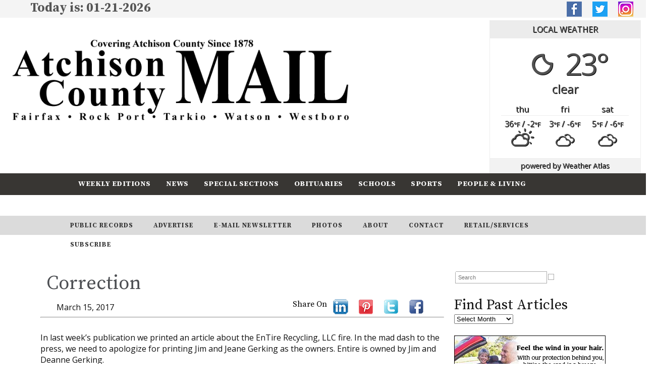

--- FILE ---
content_type: text/html; charset=UTF-8
request_url: https://farmerpublishing.com/2017/03/15/correction-4/
body_size: 73476
content:
<!DOCTYPE html>
<html lang="en-US">
<head>
	<title>Correction - Farmer Publishing</title>
	<!-- Global site tag (gtag.js) - Google Analytics -->
		<script async src="https://www.googletagmanager.com/gtag/js?id=UA-119273267-1"></script>
			<script>
				window.dataLayer = window.dataLayer || [];
				function gtag(){dataLayer.push(arguments);}
				gtag('js', new Date());
 
				gtag('config', 'UA-119273267-1');
			</script>
		
			
	<!-- Google Tag Manager -->
		<script>(function(w,d,s,l,i){w[l]=w[l]||[];w[l].push({'gtm.start':
			new Date().getTime(),event:'gtm.js'});var f=d.getElementsByTagName(s)[0],
			j=d.createElement(s),dl=l!='dataLayer'?'&l='+l:'';j.async=true;j.src=
			'https://www.googletagmanager.com/gtm.js?id='+i+dl;f.parentNode.insertBefore(j,f);
			})(window,document,'script','dataLayer','GTM-KLVJK2J');
		</script>
	<!-- End Google Tag Manager-->
	
	
	<!-- Ads By Google -->
		<script async src="https://pagead2.googlesyndication.com/pagead/js/adsbygoogle.js [https://pagead2.googlesyndication.com/pagead/js/adsbygoogle.js]"></script>
        <script>

            (adsbygoogle = window.adsbygoogle || []).push({

            google_ad_client: "ca-pub-8559572720390218",

            enable_page_level_ads: true

            });
        </script>	
    <!-- End of Ads By Google -->
    
			
	<meta name="description" content="Correction - Farmer Publishing | Atchison County Mail" />
	<meta charset="UTF-8" />
	<link rel="profile" href="http://gmpg.org/xfn/11" />
	<meta name="viewport" content="width=device-width; initial-scale=1"/>	<link rel="icon" href="https://farmerpublishing.com/wp-content/themes/whiteboard/whiteboard_favicon.ico" type="image/x-icon" />
	<link rel="pingback" href="https://farmerpublishing.com/xmlrpc.php" />
	<link rel="alternate" type="application/rss+xml" title="Farmer Publishing" href="https://farmerpublishing.com/feed/" />
	<link rel="alternate" type="application/atom+xml" title="Farmer Publishing" href="https://farmerpublishing.com/feed/atom/" />
	<link href="https://fonts.googleapis.com/css?family=Source+Serif+Pro:400,600,700" rel="stylesheet"> 
			<!--[if lt IE 9]>
		<script src="http://html5shim.googlecode.com/svn/trunk/html5.js"></script>
	<![endif]-->
	<meta name='robots' content='index, follow, max-image-preview:large, max-snippet:-1, max-video-preview:-1' />

	<!-- This site is optimized with the Yoast SEO plugin v26.8 - https://yoast.com/product/yoast-seo-wordpress/ -->
	<link rel="canonical" href="https://farmerpublishing.com/2017/03/15/correction-4/" />
	<meta property="og:locale" content="en_US" />
	<meta property="og:type" content="article" />
	<meta property="og:title" content="Correction - Farmer Publishing" />
	<meta property="og:description" content="In last week’s publication we printed an article about the EnTire Recycling, LLC fire. In the mad dash to the press, we need to apologize for printing Jim and Jeane&nbsp; Continue Reading &raquo;" />
	<meta property="og:url" content="https://farmerpublishing.com/2017/03/15/correction-4/" />
	<meta property="og:site_name" content="Farmer Publishing" />
	<meta property="article:publisher" content="https://www.facebook.com/atchisonmail" />
	<meta property="article:published_time" content="2017-03-15T21:39:59+00:00" />
	<meta property="article:modified_time" content="2019-01-28T21:40:16+00:00" />
	<meta name="twitter:card" content="summary_large_image" />
	<meta name="twitter:creator" content="@AtchCoMail" />
	<meta name="twitter:site" content="@AtchCoMail" />
	<meta name="twitter:label1" content="Written by" />
	<meta name="twitter:data1" content="" />
	<script type="application/ld+json" class="yoast-schema-graph">{"@context":"https://schema.org","@graph":[{"@type":"Article","@id":"https://farmerpublishing.com/2017/03/15/correction-4/#article","isPartOf":{"@id":"https://farmerpublishing.com/2017/03/15/correction-4/"},"author":{"name":"","@id":""},"headline":"Correction","datePublished":"2017-03-15T21:39:59+00:00","dateModified":"2019-01-28T21:40:16+00:00","mainEntityOfPage":{"@id":"https://farmerpublishing.com/2017/03/15/correction-4/"},"wordCount":44,"publisher":{"@id":"https://farmerpublishing.com/#organization"},"articleSection":["News"],"inLanguage":"en-US"},{"@type":"WebPage","@id":"https://farmerpublishing.com/2017/03/15/correction-4/","url":"https://farmerpublishing.com/2017/03/15/correction-4/","name":"Correction - Farmer Publishing","isPartOf":{"@id":"https://farmerpublishing.com/#website"},"datePublished":"2017-03-15T21:39:59+00:00","dateModified":"2019-01-28T21:40:16+00:00","breadcrumb":{"@id":"https://farmerpublishing.com/2017/03/15/correction-4/#breadcrumb"},"inLanguage":"en-US","potentialAction":[{"@type":"ReadAction","target":["https://farmerpublishing.com/2017/03/15/correction-4/"]}]},{"@type":"BreadcrumbList","@id":"https://farmerpublishing.com/2017/03/15/correction-4/#breadcrumb","itemListElement":[{"@type":"ListItem","position":1,"name":"Home","item":"https://farmerpublishing.com/"},{"@type":"ListItem","position":2,"name":"Correction"}]},{"@type":"WebSite","@id":"https://farmerpublishing.com/#website","url":"https://farmerpublishing.com/","name":"Farmer Publishing","description":"Atchison County Mail","publisher":{"@id":"https://farmerpublishing.com/#organization"},"potentialAction":[{"@type":"SearchAction","target":{"@type":"EntryPoint","urlTemplate":"https://farmerpublishing.com/?s={search_term_string}"},"query-input":{"@type":"PropertyValueSpecification","valueRequired":true,"valueName":"search_term_string"}}],"inLanguage":"en-US"},{"@type":"Organization","@id":"https://farmerpublishing.com/#organization","name":"Farmer Publishing","url":"https://farmerpublishing.com/","logo":{"@type":"ImageObject","inLanguage":"en-US","@id":"https://farmerpublishing.com/#/schema/logo/image/","url":"https://farmerpublishing.com/wp-content/uploads/2018/10/ACM_LOGO.png","contentUrl":"https://farmerpublishing.com/wp-content/uploads/2018/10/ACM_LOGO.png","width":800,"height":195,"caption":"Farmer Publishing"},"image":{"@id":"https://farmerpublishing.com/#/schema/logo/image/"},"sameAs":["https://www.facebook.com/atchisonmail","https://x.com/AtchCoMail","https://www.instagram.com/atchcomail/"]},{"@type":"Person","@id":"","url":"https://farmerpublishing.com/author/"}]}</script>
	<!-- / Yoast SEO plugin. -->


<link rel='dns-prefetch' href='//fonts.googleapis.com' />
<link rel="alternate" title="oEmbed (JSON)" type="application/json+oembed" href="https://farmerpublishing.com/wp-json/oembed/1.0/embed?url=https%3A%2F%2Ffarmerpublishing.com%2F2017%2F03%2F15%2Fcorrection-4%2F" />
<link rel="alternate" title="oEmbed (XML)" type="text/xml+oembed" href="https://farmerpublishing.com/wp-json/oembed/1.0/embed?url=https%3A%2F%2Ffarmerpublishing.com%2F2017%2F03%2F15%2Fcorrection-4%2F&#038;format=xml" />
<style id='wp-img-auto-sizes-contain-inline-css' type='text/css'>
img:is([sizes=auto i],[sizes^="auto," i]){contain-intrinsic-size:3000px 1500px}
/*# sourceURL=wp-img-auto-sizes-contain-inline-css */
</style>
<link rel='stylesheet' id='twb-open-sans-css' href='https://fonts.googleapis.com/css?family=Open+Sans%3A300%2C400%2C500%2C600%2C700%2C800&#038;display=swap&#038;ver=ae53e734637475ff4617c78084fad1da' type='text/css' media='all' />
<link rel='stylesheet' id='twbbwg-global-css' href='https://farmerpublishing.com/wp-content/plugins/photo-gallery/booster/assets/css/global.css?ver=1.0.0' type='text/css' media='all' />
<style id='wp-emoji-styles-inline-css' type='text/css'>

	img.wp-smiley, img.emoji {
		display: inline !important;
		border: none !important;
		box-shadow: none !important;
		height: 1em !important;
		width: 1em !important;
		margin: 0 0.07em !important;
		vertical-align: -0.1em !important;
		background: none !important;
		padding: 0 !important;
	}
/*# sourceURL=wp-emoji-styles-inline-css */
</style>
<link rel='stylesheet' id='pmpro_frontend_base-css' href='https://farmerpublishing.com/wp-content/plugins/paid-memberships-pro/css/frontend/base.css?ver=3.6' type='text/css' media='all' />
<link rel='stylesheet' id='pmpro_frontend_variation_1-css' href='https://farmerpublishing.com/wp-content/plugins/paid-memberships-pro/css/frontend/variation_1.css?ver=3.6' type='text/css' media='all' />
<link rel='stylesheet' id='bwg_fonts-css' href='https://farmerpublishing.com/wp-content/plugins/photo-gallery/css/bwg-fonts/fonts.css?ver=0.0.1' type='text/css' media='all' />
<link rel='stylesheet' id='sumoselect-css' href='https://farmerpublishing.com/wp-content/plugins/photo-gallery/css/sumoselect.min.css?ver=3.4.6' type='text/css' media='all' />
<link rel='stylesheet' id='mCustomScrollbar-css' href='https://farmerpublishing.com/wp-content/plugins/photo-gallery/css/jquery.mCustomScrollbar.min.css?ver=3.1.5' type='text/css' media='all' />
<link rel='stylesheet' id='bwg_googlefonts-css' href='https://fonts.googleapis.com/css?family=Ubuntu&#038;subset=greek,latin,greek-ext,vietnamese,cyrillic-ext,latin-ext,cyrillic' type='text/css' media='all' />
<link rel='stylesheet' id='bwg_frontend-css' href='https://farmerpublishing.com/wp-content/plugins/photo-gallery/css/styles.min.css?ver=1.8.35' type='text/css' media='all' />
<link rel='stylesheet' id='dashicons-css' href='https://farmerpublishing.com/wp-includes/css/dashicons.min.css?ver=ae53e734637475ff4617c78084fad1da' type='text/css' media='all' />
<link rel='stylesheet' id='rmp-menu-styles-css' href='https://farmerpublishing.com/wp-content/uploads/rmp-menu/css/rmp-menu.css?ver=19.11.31' type='text/css' media='all' />
<link rel='stylesheet' id='weather-atlas-public-css' href='https://farmerpublishing.com/wp-content/plugins/weather-atlas/public/css/weather-atlas-public.min.css?ver=3.0.4' type='text/css' media='all' />
<link rel='stylesheet' id='weather-icons-css' href='https://farmerpublishing.com/wp-content/plugins/weather-atlas/public/font/weather-icons/weather-icons.min.css?ver=3.0.4' type='text/css' media='all' />
<link rel='stylesheet' id='wpb-google-fonts-css' href='//fonts.googleapis.com/css?family=Open+Sans&#038;ver=ae53e734637475ff4617c78084fad1da' type='text/css' media='all' />
<link rel='stylesheet' id='fw-ext-builder-frontend-grid-css' href='https://farmerpublishing.com/wp-content/plugins/unyson/framework/extensions/builder/static/css/frontend-grid.css?ver=1.2.12' type='text/css' media='all' />
<link rel='stylesheet' id='fw-ext-forms-default-styles-css' href='https://farmerpublishing.com/wp-content/plugins/unyson/framework/extensions/forms/static/css/frontend.css?ver=2.7.31' type='text/css' media='all' />
<link rel='stylesheet' id='colorbox-css' href='https://farmerpublishing.com/wp-content/plugins/slideshow-gallery/views/default/css/colorbox.css?ver=1.3.19' type='text/css' media='all' />
<link rel='stylesheet' id='fontawesome-css' href='https://farmerpublishing.com/wp-content/plugins/slideshow-gallery/views/default/css/fontawesome.css?ver=4.4.0' type='text/css' media='all' />
<script type="text/javascript" src="https://farmerpublishing.com/wp-includes/js/jquery/jquery.min.js?ver=3.7.1" id="jquery-core-js"></script>
<script type="text/javascript" src="https://farmerpublishing.com/wp-includes/js/jquery/jquery-migrate.min.js?ver=3.4.1" id="jquery-migrate-js"></script>
<script type="text/javascript" src="https://farmerpublishing.com/wp-content/plugins/photo-gallery/booster/assets/js/circle-progress.js?ver=1.2.2" id="twbbwg-circle-js"></script>
<script type="text/javascript" id="twbbwg-global-js-extra">
/* <![CDATA[ */
var twb = {"nonce":"ef7325cd44","ajax_url":"https://farmerpublishing.com/wp-admin/admin-ajax.php","plugin_url":"https://farmerpublishing.com/wp-content/plugins/photo-gallery/booster","href":"https://farmerpublishing.com/wp-admin/admin.php?page=twbbwg_photo-gallery"};
var twb = {"nonce":"ef7325cd44","ajax_url":"https://farmerpublishing.com/wp-admin/admin-ajax.php","plugin_url":"https://farmerpublishing.com/wp-content/plugins/photo-gallery/booster","href":"https://farmerpublishing.com/wp-admin/admin.php?page=twbbwg_photo-gallery"};
//# sourceURL=twbbwg-global-js-extra
/* ]]> */
</script>
<script type="text/javascript" src="https://farmerpublishing.com/wp-content/plugins/photo-gallery/booster/assets/js/global.js?ver=1.0.0" id="twbbwg-global-js"></script>
<script type="text/javascript" src="https://farmerpublishing.com/wp-content/plugins/photo-gallery/js/jquery.sumoselect.min.js?ver=3.4.6" id="sumoselect-js"></script>
<script type="text/javascript" src="https://farmerpublishing.com/wp-content/plugins/photo-gallery/js/tocca.min.js?ver=2.0.9" id="bwg_mobile-js"></script>
<script type="text/javascript" src="https://farmerpublishing.com/wp-content/plugins/photo-gallery/js/jquery.mCustomScrollbar.concat.min.js?ver=3.1.5" id="mCustomScrollbar-js"></script>
<script type="text/javascript" src="https://farmerpublishing.com/wp-content/plugins/photo-gallery/js/jquery.fullscreen.min.js?ver=0.6.0" id="jquery-fullscreen-js"></script>
<script type="text/javascript" id="bwg_frontend-js-extra">
/* <![CDATA[ */
var bwg_objectsL10n = {"bwg_field_required":"field is required.","bwg_mail_validation":"This is not a valid email address.","bwg_search_result":"There are no images matching your search.","bwg_select_tag":"Select Tag","bwg_order_by":"Order By","bwg_search":"Search","bwg_show_ecommerce":"Show Ecommerce","bwg_hide_ecommerce":"Hide Ecommerce","bwg_show_comments":"Show Comments","bwg_hide_comments":"Hide Comments","bwg_restore":"Restore","bwg_maximize":"Maximize","bwg_fullscreen":"Fullscreen","bwg_exit_fullscreen":"Exit Fullscreen","bwg_search_tag":"SEARCH...","bwg_tag_no_match":"No tags found","bwg_all_tags_selected":"All tags selected","bwg_tags_selected":"tags selected","play":"Play","pause":"Pause","is_pro":"","bwg_play":"Play","bwg_pause":"Pause","bwg_hide_info":"Hide info","bwg_show_info":"Show info","bwg_hide_rating":"Hide rating","bwg_show_rating":"Show rating","ok":"Ok","cancel":"Cancel","select_all":"Select all","lazy_load":"0","lazy_loader":"https://farmerpublishing.com/wp-content/plugins/photo-gallery/images/ajax_loader.png","front_ajax":"0","bwg_tag_see_all":"see all tags","bwg_tag_see_less":"see less tags"};
//# sourceURL=bwg_frontend-js-extra
/* ]]> */
</script>
<script type="text/javascript" src="https://farmerpublishing.com/wp-content/plugins/photo-gallery/js/scripts.min.js?ver=1.8.35" id="bwg_frontend-js"></script>
<script type="text/javascript" src="https://farmerpublishing.com/wp-content/plugins/slideshow-gallery/views/default/js/gallery.js?ver=1.0" id="slideshow-gallery-js"></script>
<script type="text/javascript" src="https://farmerpublishing.com/wp-content/plugins/slideshow-gallery/views/default/js/colorbox.js?ver=1.6.3" id="colorbox-js"></script>
<link rel="https://api.w.org/" href="https://farmerpublishing.com/wp-json/" /><link rel="alternate" title="JSON" type="application/json" href="https://farmerpublishing.com/wp-json/wp/v2/posts/15739" /><link rel="EditURI" type="application/rsd+xml" title="RSD" href="https://farmerpublishing.com/xmlrpc.php?rsd" />

<link rel='shortlink' href='https://farmerpublishing.com/?p=15739' />
<style>
		#category-posts-2-internal ul {padding: 0;}
#category-posts-2-internal .cat-post-item img {max-width: initial; max-height: initial; margin: initial;}
#category-posts-2-internal .cat-post-author {margin-bottom: 0;}
#category-posts-2-internal .cat-post-thumbnail {margin: 5px 10px 5px 0;}
#category-posts-2-internal .cat-post-item:before {content: ""; clear: both;}
#category-posts-2-internal .cat-post-excerpt-more {display: inline-block;}
#category-posts-2-internal .cat-post-item {list-style: none; margin: 3px 0 10px; padding: 3px 0;}
#category-posts-2-internal .cat-post-current .cat-post-title {font-weight: bold; text-transform: uppercase;}
#category-posts-2-internal [class*=cat-post-tax] {font-size: 0.85em;}
#category-posts-2-internal [class*=cat-post-tax] * {display:inline-block;}
#category-posts-2-internal .cat-post-item:after {content: ""; display: table;	clear: both;}
#category-posts-2-internal .cat-post-item .cat-post-title {overflow: hidden;text-overflow: ellipsis;white-space: initial;display: -webkit-box;-webkit-line-clamp: 2;-webkit-box-orient: vertical;padding-bottom: 0 !important;}
#category-posts-2-internal .cpwp-wrap-text p {display: inline;}
#category-posts-2-internal .cat-post-item .cpwp-wrap-text {overflow: hidden;text-overflow: ellipsis;white-space: initial;display: -webkit-box;-webkit-line-clamp: 4;-webkit-box-orient: vertical;padding-bottom: 0 !important;}
#category-posts-2-internal p.cpwp-excerpt-text {min-width: 120px;}
#category-posts-2-internal .cat-post-item:after {content: ""; display: table;	clear: both;}
#category-posts-2-internal .cat-post-thumbnail {display:block; float:left; margin:5px 10px 5px 0;}
#category-posts-2-internal .cat-post-crop {overflow:hidden;display:block;}
#category-posts-2-internal p {margin:5px 0 0 0}
#category-posts-2-internal li > div {margin:5px 0 0 0; clear:both;}
#category-posts-2-internal .dashicons {vertical-align:middle;}
#category-posts-2-internal .cat-post-thumbnail .cat-post-crop img {height: 150px;}
#category-posts-2-internal .cat-post-thumbnail .cat-post-crop img {width: 150px;}
#category-posts-2-internal .cat-post-thumbnail .cat-post-crop img {object-fit: cover; max-width: 100%; display: block;}
#category-posts-2-internal .cat-post-thumbnail .cat-post-crop-not-supported img {width: 100%;}
#category-posts-2-internal .cat-post-thumbnail {max-width:100%;}
#category-posts-2-internal .cat-post-item img {margin: initial;}
#category-posts-6-internal ul {padding: 0;}
#category-posts-6-internal .cat-post-item img {max-width: initial; max-height: initial; margin: initial;}
#category-posts-6-internal .cat-post-author {margin-bottom: 0;}
#category-posts-6-internal .cat-post-thumbnail {margin: 5px 10px 5px 0;}
#category-posts-6-internal .cat-post-item:before {content: ""; clear: both;}
#category-posts-6-internal .cat-post-excerpt-more {display: inline-block;}
#category-posts-6-internal .cat-post-item {list-style: none; margin: 3px 0 10px; padding: 3px 0;}
#category-posts-6-internal .cat-post-current .cat-post-title {font-weight: bold; text-transform: uppercase;}
#category-posts-6-internal [class*=cat-post-tax] {font-size: 0.85em;}
#category-posts-6-internal [class*=cat-post-tax] * {display:inline-block;}
#category-posts-6-internal .cat-post-item:after {content: ""; display: table;	clear: both;}
#category-posts-6-internal .cat-post-item .cat-post-title {overflow: hidden;text-overflow: ellipsis;white-space: initial;display: -webkit-box;-webkit-line-clamp: 2;-webkit-box-orient: vertical;padding-bottom: 0 !important;}
#category-posts-6-internal .cat-post-item:after {content: ""; display: table;	clear: both;}
#category-posts-6-internal .cat-post-thumbnail {display:block; float:left; margin:5px 10px 5px 0;}
#category-posts-6-internal .cat-post-crop {overflow:hidden;display:block;}
#category-posts-6-internal p {margin:5px 0 0 0}
#category-posts-6-internal li > div {margin:5px 0 0 0; clear:both;}
#category-posts-6-internal .dashicons {vertical-align:middle;}
#category-posts-3-internal ul {padding: 0;}
#category-posts-3-internal .cat-post-item img {max-width: initial; max-height: initial; margin: initial;}
#category-posts-3-internal .cat-post-author {margin-bottom: 0;}
#category-posts-3-internal .cat-post-thumbnail {margin: 5px 10px 5px 0;}
#category-posts-3-internal .cat-post-item:before {content: ""; clear: both;}
#category-posts-3-internal .cat-post-excerpt-more {display: inline-block;}
#category-posts-3-internal .cat-post-item {list-style: none; margin: 3px 0 10px; padding: 3px 0;}
#category-posts-3-internal .cat-post-current .cat-post-title {font-weight: bold; text-transform: uppercase;}
#category-posts-3-internal [class*=cat-post-tax] {font-size: 0.85em;}
#category-posts-3-internal [class*=cat-post-tax] * {display:inline-block;}
#category-posts-3-internal .cat-post-item:after {content: ""; display: table;	clear: both;}
#category-posts-3-internal .cat-post-item .cat-post-title {overflow: hidden;text-overflow: ellipsis;white-space: initial;display: -webkit-box;-webkit-line-clamp: 2;-webkit-box-orient: vertical;padding-bottom: 0 !important;}
#category-posts-3-internal .cat-post-item:after {content: ""; display: table;	clear: both;}
#category-posts-3-internal .cat-post-thumbnail {display:block; float:left; margin:5px 10px 5px 0;}
#category-posts-3-internal .cat-post-crop {overflow:hidden;display:block;}
#category-posts-3-internal p {margin:5px 0 0 0}
#category-posts-3-internal li > div {margin:5px 0 0 0; clear:both;}
#category-posts-3-internal .dashicons {vertical-align:middle;}
#category-posts-4-internal ul {padding: 0;}
#category-posts-4-internal .cat-post-item img {max-width: initial; max-height: initial; margin: initial;}
#category-posts-4-internal .cat-post-author {margin-bottom: 0;}
#category-posts-4-internal .cat-post-thumbnail {margin: 5px 10px 5px 0;}
#category-posts-4-internal .cat-post-item:before {content: ""; clear: both;}
#category-posts-4-internal .cat-post-excerpt-more {display: inline-block;}
#category-posts-4-internal .cat-post-item {list-style: none; margin: 3px 0 10px; padding: 3px 0;}
#category-posts-4-internal .cat-post-current .cat-post-title {font-weight: bold; text-transform: uppercase;}
#category-posts-4-internal [class*=cat-post-tax] {font-size: 0.85em;}
#category-posts-4-internal [class*=cat-post-tax] * {display:inline-block;}
#category-posts-4-internal .cat-post-item:after {content: ""; display: table;	clear: both;}
#category-posts-4-internal .cat-post-item .cat-post-title {overflow: hidden;text-overflow: ellipsis;white-space: initial;display: -webkit-box;-webkit-line-clamp: 2;-webkit-box-orient: vertical;padding-bottom: 0 !important;}
#category-posts-4-internal .cat-post-item:after {content: ""; display: table;	clear: both;}
#category-posts-4-internal .cat-post-thumbnail {display:block; float:left; margin:5px 10px 5px 0;}
#category-posts-4-internal .cat-post-crop {overflow:hidden;display:block;}
#category-posts-4-internal p {margin:5px 0 0 0}
#category-posts-4-internal li > div {margin:5px 0 0 0; clear:both;}
#category-posts-4-internal .dashicons {vertical-align:middle;}
#category-posts-5-internal ul {padding: 0;}
#category-posts-5-internal .cat-post-item img {max-width: initial; max-height: initial; margin: initial;}
#category-posts-5-internal .cat-post-author {margin-bottom: 0;}
#category-posts-5-internal .cat-post-thumbnail {margin: 5px 10px 5px 0;}
#category-posts-5-internal .cat-post-item:before {content: ""; clear: both;}
#category-posts-5-internal .cat-post-excerpt-more {display: inline-block;}
#category-posts-5-internal .cat-post-item {list-style: none; margin: 3px 0 10px; padding: 3px 0;}
#category-posts-5-internal .cat-post-current .cat-post-title {font-weight: bold; text-transform: uppercase;}
#category-posts-5-internal [class*=cat-post-tax] {font-size: 0.85em;}
#category-posts-5-internal [class*=cat-post-tax] * {display:inline-block;}
#category-posts-5-internal .cat-post-item:after {content: ""; display: table;	clear: both;}
#category-posts-5-internal .cat-post-item .cat-post-title {overflow: hidden;text-overflow: ellipsis;white-space: initial;display: -webkit-box;-webkit-line-clamp: 2;-webkit-box-orient: vertical;padding-bottom: 0 !important;}
#category-posts-5-internal .cat-post-item:after {content: ""; display: table;	clear: both;}
#category-posts-5-internal .cat-post-thumbnail {display:block; float:left; margin:5px 10px 5px 0;}
#category-posts-5-internal .cat-post-crop {overflow:hidden;display:block;}
#category-posts-5-internal p {margin:5px 0 0 0}
#category-posts-5-internal li > div {margin:5px 0 0 0; clear:both;}
#category-posts-5-internal .dashicons {vertical-align:middle;}
#category-posts-7-internal ul {padding: 0;}
#category-posts-7-internal .cat-post-item img {max-width: initial; max-height: initial; margin: initial;}
#category-posts-7-internal .cat-post-author {margin-bottom: 0;}
#category-posts-7-internal .cat-post-thumbnail {margin: 5px 10px 5px 0;}
#category-posts-7-internal .cat-post-item:before {content: ""; clear: both;}
#category-posts-7-internal .cat-post-excerpt-more {display: inline-block;}
#category-posts-7-internal .cat-post-item {list-style: none; margin: 3px 0 10px; padding: 3px 0;}
#category-posts-7-internal .cat-post-current .cat-post-title {font-weight: bold; text-transform: uppercase;}
#category-posts-7-internal [class*=cat-post-tax] {font-size: 0.85em;}
#category-posts-7-internal [class*=cat-post-tax] * {display:inline-block;}
#category-posts-7-internal .cat-post-item:after {content: ""; display: table;	clear: both;}
#category-posts-7-internal .cat-post-item .cat-post-title {overflow: hidden;text-overflow: ellipsis;white-space: initial;display: -webkit-box;-webkit-line-clamp: 2;-webkit-box-orient: vertical;padding-bottom: 0 !important;}
#category-posts-7-internal .cat-post-item:after {content: ""; display: table;	clear: both;}
#category-posts-7-internal .cat-post-thumbnail {display:block; float:left; margin:5px 10px 5px 0;}
#category-posts-7-internal .cat-post-crop {overflow:hidden;display:block;}
#category-posts-7-internal p {margin:5px 0 0 0}
#category-posts-7-internal li > div {margin:5px 0 0 0; clear:both;}
#category-posts-7-internal .dashicons {vertical-align:middle;}
</style>
		<!-- Generated by Jetpack Social -->
<meta property="og:title" content="Correction">
<meta property="og:url" content="https://farmerpublishing.com/2017/03/15/correction-4/">
<meta property="og:description" content="In last week’s publication we printed an article about the EnTire Recycling, LLC fire. In the mad dash to the press, we need to apologize for printing Jim and Jeane Gerking as the owners. Entire i…">
<!-- / Jetpack Social -->
<style id="pmpro_colors">:root {
	--pmpro--color--base: #ffffff;
	--pmpro--color--contrast: #222222;
	--pmpro--color--accent: #0c3d54;
	--pmpro--color--accent--variation: hsl( 199,75%,28.5% );
	--pmpro--color--border--variation: hsl( 0,0%,91% );
}</style><script type="text/javascript">
(function($) {
	var $document = $(document);
	
	$document.ready(function() {
		if (typeof $.fn.colorbox !== 'undefined') {
			$.extend($.colorbox.settings, {
				current: "Image {current} of {total}",
			    previous: "Previous",
			    next: "Next",
			    close: "Close",
			    xhrError: "This content failed to load",
			    imgError: "This image failed to load"
			});
		}
	});
})(jQuery);
</script><meta name="tec-api-version" content="v1"><meta name="tec-api-origin" content="https://farmerpublishing.com"><link rel="alternate" href="https://farmerpublishing.com/wp-json/tribe/events/v1/" /><link rel="icon" href="https://farmerpublishing.com/wp-content/uploads/2020/10/whiteboard_favicon4-32x32.png" sizes="32x32" />
<link rel="icon" href="https://farmerpublishing.com/wp-content/uploads/2020/10/whiteboard_favicon4.png" sizes="192x192" />
<link rel="apple-touch-icon" href="https://farmerpublishing.com/wp-content/uploads/2020/10/whiteboard_favicon4.png" />
<meta name="msapplication-TileImage" content="https://farmerpublishing.com/wp-content/uploads/2020/10/whiteboard_favicon4.png" />
 		<link rel="stylesheet" type="text/css" media="all" href="https://farmerpublishing.com/wp-content/themes/whiteboard/lessframework.css" />
	<link rel="stylesheet" type="text/css" media="all" href="https://farmerpublishing.com/wp-content/themes/whiteboard/theme.css" />
	<link rel="stylesheet" type="text/css" media="all" href="https://farmerpublishing.com/wp-content/themes/whiteboard/style.css" />
</head>

<body class="pmpro-variation_1 wp-singular post-template-default single single-post postid-15739 single-format-standard wp-theme-whiteboard pmpro-body-has-access tribe-no-js cat-3-id">

	<!-- Google Tag Manager (noscript) -->
		<noscript><iframe src="https://www.googletagmanager.com/ns.html?id=GTM-KLVJK2J"
		height="0" width="0" style="display:none;visibility:hidden"></iframe></noscript>
	<!-- End Google Tag Manager (noscript) --><image001.png>

<div id="main"><!-- this encompasses the entire Web site -->
	<div id="header"><header>
		<div id="TopBar">
			<div id="TopBarContent">		
			Today is: 
				 01-21-2026				<div id="SocialWidget"><div class="widget-area widget-SocialWidget"><ul><div class="textwidget"><p><a href="https://www.facebook.com/atchisonmail" target="_blank" rel="noopener"><img class="alignnone size-full wp-image-12" src="https://farmerpublishing.com/wp-content/uploads/2018/09/facebook.png" alt="" width="30" height="30" /></a>   <a href="https://twitter.com/AtchCoMail" target="_blank" rel="noopener"><img class="alignnone size-full wp-image-14" src="https://farmerpublishing.com/wp-content/uploads/2018/09/Twitter.png" alt="" width="30" height="30" /></a>   <a href="https://www.instagram.com/atchcomail/" target="_blank" rel="noopener"><img class="alignnone size-full wp-image-15" src="https://farmerpublishing.com/wp-content/uploads/2018/10/Instagram.png" alt="" width="30" height="30" /></a></p>
</div></ul></div></div>			

			</div>
		</div>
		
		<div id="Logo"><div class="widget-area widget-Logo"><ul><div class="textwidget"><p><a href="https://farmerpublishing.com/"><img class="aligncenter size-full wp-image-7751" src="https://farmerpublishing.com/wp-content/uploads/2018/10/ACM_LOGO-1.png" alt="" width="800" height="195" /></a></p>
</div></ul></div></div>
		<div id="LogoMobile"><!-- Wigitized LogoMobile --></div>
		
		<div id="FarmerInfo"><!-- Wigitized LogoMobile --></div>
		<div id="WeatherInfo"><div class="widget-area widget-WeatherInfo"><ul><div class='weather-atlas-wrapper' style='background:#ffffff;border:1px solid #eeeeee;color:#515151;'><div class='weather-atlas-header' style='border-bottom:1px solid #eeeeee'>Local Weather</div><div class='weather-atlas-body'><div class='current_temp'><i class='wi wi-fw wi-weather-31'></i><span class='temp'>23°</span><div class='current_text'>Clear</div></div><div class='daily days' style='border-bottom:1px solid #eeeeee'><span class='extended_day extended_day_1'>Thu</span><span class='extended_day extended_day_2'>Fri</span><span class='extended_day extended_day_3'>Sat</span></div><div class='daily'><span class='extended_day extended_day_1' title='Partly Cloudy'>36<small>°F</small> / -2<small>°F</small><br/><i class='wi wi-fw wi-weather-30'></i></span><span class='extended_day extended_day_2' title='Cloudy'>3<small>°F</small> / -6<small>°F</small><br/><i class='wi wi-fw wi-weather-26'></i></span><span class='extended_day extended_day_3' title='Cloudy'>5<small>°F</small> / -6<small>°F</small><br/><i class='wi wi-fw wi-weather-26'></i></span></div></div><div class='weather-atlas-footer' style='border-top:1px solid #eeeeee'>powered by <span class='weather-atlas-footer-block'>Weather Atlas</span></div></div></ul></div></div>



	</div><!---End Header--->
		<div id="nav-wrap">
			<div id="nav-primary" class="nav"><nav>
				<div class="menu-header-container"><ul id="menu-header" class="menu"><li id="menu-item-64" class="menu-item menu-item-type-post_type menu-item-object-page menu-item-64"><a href="https://farmerpublishing.com/weekly-editions/">Weekly Editions</a></li>
<li id="menu-item-5167" class="menu-item menu-item-type-taxonomy menu-item-object-category current-post-ancestor current-menu-parent current-post-parent menu-item-5167"><a href="https://farmerpublishing.com/category/news/">News</a></li>
<li id="menu-item-63" class="menu-item menu-item-type-post_type menu-item-object-page menu-item-63"><a href="https://farmerpublishing.com/special-sections/">Special Sections</a></li>
<li id="menu-item-5164" class="menu-item menu-item-type-taxonomy menu-item-object-category menu-item-5164"><a href="https://farmerpublishing.com/category/obituary/">Obituaries</a></li>
<li id="menu-item-5163" class="menu-item menu-item-type-taxonomy menu-item-object-category menu-item-5163"><a href="https://farmerpublishing.com/category/school/">Schools</a></li>
<li id="menu-item-5165" class="menu-item menu-item-type-taxonomy menu-item-object-category menu-item-5165"><a href="https://farmerpublishing.com/category/sports/">Sports</a></li>
<li id="menu-item-5166" class="menu-item menu-item-type-taxonomy menu-item-object-category menu-item-5166"><a href="https://farmerpublishing.com/category/people-living/">People &amp; Living</a></li>
<li id="menu-item-9331" class="menu-item menu-item-type-custom menu-item-object-custom menu-item-has-children menu-item-9331"><a href="http://farmerpublishing.com/communitycalendar/">Calendar</a>
<ul class="sub-menu">
	<li id="menu-item-9332" class="menu-item menu-item-type-post_type menu-item-object-page menu-item-9332"><a href="https://farmerpublishing.com/submit-events/">Submit Events</a></li>
</ul>
</li>
<li id="menu-item-40193" class="menu-item menu-item-type-post_type menu-item-object-page menu-item-40193"><a href="https://farmerpublishing.com/subscribe/">Subscribe</a></li>
</ul></div>			</nav></div>
		</div><!--#nav-wrap-->
		
		<div id="sub-wrap">
			<div id="sub-primary" class="nav"><nav>
				<div class="menu-sub-container"><ul id="menu-sub" class="menu"><li id="menu-item-33" class="menu-item menu-item-type-taxonomy menu-item-object-category menu-item-33"><a href="https://farmerpublishing.com/category/public-record/">Public Records</a></li>
<li id="menu-item-197" class="menu-item menu-item-type-post_type menu-item-object-page menu-item-197"><a href="https://farmerpublishing.com/advertise-with-us/">Advertise</a></li>
<li id="menu-item-8370" class="menu-item menu-item-type-post_type menu-item-object-page menu-item-8370"><a href="https://farmerpublishing.com/atchison-county-e-mail-newsletter/">E-Mail Newsletter</a></li>
<li id="menu-item-140" class="menu-item menu-item-type-post_type menu-item-object-page menu-item-140"><a href="https://farmerpublishing.com/photo-gallery/">Photos</a></li>
<li id="menu-item-5173" class="menu-item menu-item-type-post_type menu-item-object-page menu-item-5173"><a href="https://farmerpublishing.com/service/">About</a></li>
<li id="menu-item-5170" class="menu-item menu-item-type-post_type menu-item-object-page menu-item-has-children menu-item-5170"><a href="https://farmerpublishing.com/contact-us/">Contact</a>
<ul class="sub-menu">
	<li id="menu-item-5171" class="menu-item menu-item-type-post_type menu-item-object-page menu-item-5171"><a href="https://farmerpublishing.com/submit-stories/">Submit Stories</a></li>
	<li id="menu-item-5175" class="menu-item menu-item-type-post_type menu-item-object-page menu-item-5175"><a href="https://farmerpublishing.com/submit-events/">Submit Events</a></li>
</ul>
</li>
<li id="menu-item-9330" class="menu-item menu-item-type-post_type menu-item-object-page menu-item-9330"><a href="https://farmerpublishing.com/retail-services/">Retail/Services</a></li>
<li id="menu-item-40194" class="menu-item menu-item-type-post_type menu-item-object-page menu-item-40194"><a href="https://farmerpublishing.com/subscribe/">Subscribe</a></li>
</ul></div>			</nav></div>
		</div><!--#sub-wrap-->

	</header></div><!--#header-->
	<div class="container"><div id="Wrap-Content">
	<div id="BlogContent">
		<div id="post-15739" class="post post-15739 type-post status-publish format-standard hentry category-news pmpro-has-access cat-3-id">

			<article>
				
				<h2><a style="color:#4d4f53;" href="https://farmerpublishing.com/2017/03/15/correction-4/" title="Correction" rel="bookmark">Correction</a></h2>
				
					
				<div id="BlogDating"><p>March 15, 2017</p></div>
				<div id="BlogCatagory">
				<a style="vertical-align:top; color:#000000;">Share On &nbsp;</a>
				<a target="_blank" href="http://linkedin.com/shareArticle?mini=true&amp;url=https://farmerpublishing.com/2017/03/15/correction-4/&title=Correction)"><img src="https://residential.mwdata.net/wp-content/uploads/2017/10/LinkedIN.png"></a> &nbsp; &nbsp;		
				<a href="https://www.pinterest.com/pin/create/button/" data-pin-custom="true" style="cursor:pointer;"><img src="https://residential.mwdata.net/wp-content/uploads/2017/10/Pintrest.png" ></a> &nbsp; &nbsp;			
				<a target="_blank" href="http://twitter.com/home?status= Correction https://farmerpublishing.com/2017/03/15/correction-4/"><img src="https://residential.mwdata.net/wp-content/uploads/2017/10/Twitter.png" ></a> &nbsp; &nbsp;
				<a target="_blank" href="http://www.facebook.com/sharer.php?u=https://farmerpublishing.com/2017/03/15/correction-4/" ><img src="https://residential.mwdata.net/wp-content/uploads/2017/10/Facebook.png" ></a>
				</div>
				<!--.postMeta-->
				<hr />
				
					

				<br />
				<div class="post-content">
					<p>In last week’s publication we printed an article about the EnTire Recycling, LLC fire. In the mad dash to the press, we need to apologize for printing Jim and Jeane Gerking as the owners. Entire is owned by Jim and Deanne Gerking.</p>
									</div><!--.post-content-->

				
			</article>

		</div><!-- #post-## -->

<div style="margin-left:auto; margin-right:auto; text-align:center;">	
		
</div>
		<br /> <br /><br />

	</div><!--#content-->
<div id="sidebar">
		<div class="widget-area widget-sidebar"><ul><table>
<tr>
<td>
<div class="search-box">
<form method="get" id="searchform" action="https://farmerpublishing.com/">
<input type="text" value="" name="s" id="s" maxlength="33" placeholder="Search" />
</td>
<td>
<input type="image" id="SearchButton" src="https://business.mwdata.net/wp-content/uploads/2017/09/SearchImage.png" class="button" value=""/>
</form>
</div>
</td>
</tr>
</table>
</ul></div><div class="widget-area widget-sidebar"><ul><h3>Find Past Articles</h3>		<label class="screen-reader-text" for="archives-dropdown-2">Find Past Articles</label>
		<select id="archives-dropdown-2" name="archive-dropdown">
			
			<option value="">Select Month</option>
				<option value='https://farmerpublishing.com/2026/01/'> January 2026 </option>
	<option value='https://farmerpublishing.com/2025/12/'> December 2025 </option>
	<option value='https://farmerpublishing.com/2025/11/'> November 2025 </option>
	<option value='https://farmerpublishing.com/2025/10/'> October 2025 </option>
	<option value='https://farmerpublishing.com/2025/09/'> September 2025 </option>
	<option value='https://farmerpublishing.com/2025/08/'> August 2025 </option>
	<option value='https://farmerpublishing.com/2025/07/'> July 2025 </option>
	<option value='https://farmerpublishing.com/2025/06/'> June 2025 </option>
	<option value='https://farmerpublishing.com/2025/05/'> May 2025 </option>
	<option value='https://farmerpublishing.com/2025/04/'> April 2025 </option>
	<option value='https://farmerpublishing.com/2025/03/'> March 2025 </option>
	<option value='https://farmerpublishing.com/2025/02/'> February 2025 </option>
	<option value='https://farmerpublishing.com/2025/01/'> January 2025 </option>
	<option value='https://farmerpublishing.com/2024/12/'> December 2024 </option>
	<option value='https://farmerpublishing.com/2024/11/'> November 2024 </option>
	<option value='https://farmerpublishing.com/2024/10/'> October 2024 </option>
	<option value='https://farmerpublishing.com/2024/09/'> September 2024 </option>
	<option value='https://farmerpublishing.com/2024/08/'> August 2024 </option>
	<option value='https://farmerpublishing.com/2024/07/'> July 2024 </option>
	<option value='https://farmerpublishing.com/2024/06/'> June 2024 </option>
	<option value='https://farmerpublishing.com/2024/05/'> May 2024 </option>
	<option value='https://farmerpublishing.com/2024/04/'> April 2024 </option>
	<option value='https://farmerpublishing.com/2024/03/'> March 2024 </option>
	<option value='https://farmerpublishing.com/2024/02/'> February 2024 </option>
	<option value='https://farmerpublishing.com/2024/01/'> January 2024 </option>
	<option value='https://farmerpublishing.com/2023/12/'> December 2023 </option>
	<option value='https://farmerpublishing.com/2023/11/'> November 2023 </option>
	<option value='https://farmerpublishing.com/2023/10/'> October 2023 </option>
	<option value='https://farmerpublishing.com/2023/09/'> September 2023 </option>
	<option value='https://farmerpublishing.com/2023/08/'> August 2023 </option>
	<option value='https://farmerpublishing.com/2023/07/'> July 2023 </option>
	<option value='https://farmerpublishing.com/2023/06/'> June 2023 </option>
	<option value='https://farmerpublishing.com/2023/05/'> May 2023 </option>
	<option value='https://farmerpublishing.com/2023/04/'> April 2023 </option>
	<option value='https://farmerpublishing.com/2023/03/'> March 2023 </option>
	<option value='https://farmerpublishing.com/2023/02/'> February 2023 </option>
	<option value='https://farmerpublishing.com/2023/01/'> January 2023 </option>
	<option value='https://farmerpublishing.com/2022/12/'> December 2022 </option>
	<option value='https://farmerpublishing.com/2022/11/'> November 2022 </option>
	<option value='https://farmerpublishing.com/2022/10/'> October 2022 </option>
	<option value='https://farmerpublishing.com/2022/09/'> September 2022 </option>
	<option value='https://farmerpublishing.com/2022/08/'> August 2022 </option>
	<option value='https://farmerpublishing.com/2022/07/'> July 2022 </option>
	<option value='https://farmerpublishing.com/2022/06/'> June 2022 </option>
	<option value='https://farmerpublishing.com/2022/05/'> May 2022 </option>
	<option value='https://farmerpublishing.com/2022/04/'> April 2022 </option>
	<option value='https://farmerpublishing.com/2022/03/'> March 2022 </option>
	<option value='https://farmerpublishing.com/2022/02/'> February 2022 </option>
	<option value='https://farmerpublishing.com/2022/01/'> January 2022 </option>
	<option value='https://farmerpublishing.com/2021/12/'> December 2021 </option>
	<option value='https://farmerpublishing.com/2021/11/'> November 2021 </option>
	<option value='https://farmerpublishing.com/2021/10/'> October 2021 </option>
	<option value='https://farmerpublishing.com/2021/09/'> September 2021 </option>
	<option value='https://farmerpublishing.com/2021/08/'> August 2021 </option>
	<option value='https://farmerpublishing.com/2021/07/'> July 2021 </option>
	<option value='https://farmerpublishing.com/2021/06/'> June 2021 </option>
	<option value='https://farmerpublishing.com/2021/05/'> May 2021 </option>
	<option value='https://farmerpublishing.com/2021/04/'> April 2021 </option>
	<option value='https://farmerpublishing.com/2021/03/'> March 2021 </option>
	<option value='https://farmerpublishing.com/2021/02/'> February 2021 </option>
	<option value='https://farmerpublishing.com/2021/01/'> January 2021 </option>
	<option value='https://farmerpublishing.com/2020/12/'> December 2020 </option>
	<option value='https://farmerpublishing.com/2020/11/'> November 2020 </option>
	<option value='https://farmerpublishing.com/2020/10/'> October 2020 </option>
	<option value='https://farmerpublishing.com/2020/09/'> September 2020 </option>
	<option value='https://farmerpublishing.com/2020/08/'> August 2020 </option>
	<option value='https://farmerpublishing.com/2020/07/'> July 2020 </option>
	<option value='https://farmerpublishing.com/2020/06/'> June 2020 </option>
	<option value='https://farmerpublishing.com/2020/05/'> May 2020 </option>
	<option value='https://farmerpublishing.com/2020/04/'> April 2020 </option>
	<option value='https://farmerpublishing.com/2020/03/'> March 2020 </option>
	<option value='https://farmerpublishing.com/2020/02/'> February 2020 </option>
	<option value='https://farmerpublishing.com/2020/01/'> January 2020 </option>
	<option value='https://farmerpublishing.com/2019/12/'> December 2019 </option>
	<option value='https://farmerpublishing.com/2019/11/'> November 2019 </option>
	<option value='https://farmerpublishing.com/2019/10/'> October 2019 </option>
	<option value='https://farmerpublishing.com/2019/09/'> September 2019 </option>
	<option value='https://farmerpublishing.com/2019/08/'> August 2019 </option>
	<option value='https://farmerpublishing.com/2019/07/'> July 2019 </option>
	<option value='https://farmerpublishing.com/2019/06/'> June 2019 </option>
	<option value='https://farmerpublishing.com/2019/05/'> May 2019 </option>
	<option value='https://farmerpublishing.com/2019/04/'> April 2019 </option>
	<option value='https://farmerpublishing.com/2019/03/'> March 2019 </option>
	<option value='https://farmerpublishing.com/2019/02/'> February 2019 </option>
	<option value='https://farmerpublishing.com/2019/01/'> January 2019 </option>
	<option value='https://farmerpublishing.com/2018/12/'> December 2018 </option>
	<option value='https://farmerpublishing.com/2018/11/'> November 2018 </option>
	<option value='https://farmerpublishing.com/2018/10/'> October 2018 </option>
	<option value='https://farmerpublishing.com/2018/09/'> September 2018 </option>
	<option value='https://farmerpublishing.com/2018/08/'> August 2018 </option>
	<option value='https://farmerpublishing.com/2018/07/'> July 2018 </option>
	<option value='https://farmerpublishing.com/2018/06/'> June 2018 </option>
	<option value='https://farmerpublishing.com/2018/05/'> May 2018 </option>
	<option value='https://farmerpublishing.com/2018/04/'> April 2018 </option>
	<option value='https://farmerpublishing.com/2018/03/'> March 2018 </option>
	<option value='https://farmerpublishing.com/2018/02/'> February 2018 </option>
	<option value='https://farmerpublishing.com/2018/01/'> January 2018 </option>
	<option value='https://farmerpublishing.com/2017/12/'> December 2017 </option>
	<option value='https://farmerpublishing.com/2017/11/'> November 2017 </option>
	<option value='https://farmerpublishing.com/2017/10/'> October 2017 </option>
	<option value='https://farmerpublishing.com/2017/09/'> September 2017 </option>
	<option value='https://farmerpublishing.com/2017/08/'> August 2017 </option>
	<option value='https://farmerpublishing.com/2017/07/'> July 2017 </option>
	<option value='https://farmerpublishing.com/2017/06/'> June 2017 </option>
	<option value='https://farmerpublishing.com/2017/05/'> May 2017 </option>
	<option value='https://farmerpublishing.com/2017/04/'> April 2017 </option>
	<option value='https://farmerpublishing.com/2017/03/'> March 2017 </option>
	<option value='https://farmerpublishing.com/2017/02/'> February 2017 </option>
	<option value='https://farmerpublishing.com/2017/01/'> January 2017 </option>
	<option value='https://farmerpublishing.com/2016/12/'> December 2016 </option>
	<option value='https://farmerpublishing.com/2016/11/'> November 2016 </option>
	<option value='https://farmerpublishing.com/2016/10/'> October 2016 </option>
	<option value='https://farmerpublishing.com/2016/09/'> September 2016 </option>
	<option value='https://farmerpublishing.com/2016/08/'> August 2016 </option>
	<option value='https://farmerpublishing.com/2016/07/'> July 2016 </option>
	<option value='https://farmerpublishing.com/2016/06/'> June 2016 </option>
	<option value='https://farmerpublishing.com/2016/05/'> May 2016 </option>
	<option value='https://farmerpublishing.com/2016/04/'> April 2016 </option>
	<option value='https://farmerpublishing.com/2016/03/'> March 2016 </option>
	<option value='https://farmerpublishing.com/2016/02/'> February 2016 </option>
	<option value='https://farmerpublishing.com/2013/10/'> October 2013 </option>

		</select>

			<script type="text/javascript">
/* <![CDATA[ */

( ( dropdownId ) => {
	const dropdown = document.getElementById( dropdownId );
	function onSelectChange() {
		setTimeout( () => {
			if ( 'escape' === dropdown.dataset.lastkey ) {
				return;
			}
			if ( dropdown.value ) {
				document.location.href = dropdown.value;
			}
		}, 250 );
	}
	function onKeyUp( event ) {
		if ( 'Escape' === event.key ) {
			dropdown.dataset.lastkey = 'escape';
		} else {
			delete dropdown.dataset.lastkey;
		}
	}
	function onClick() {
		delete dropdown.dataset.lastkey;
	}
	dropdown.addEventListener( 'keyup', onKeyUp );
	dropdown.addEventListener( 'click', onClick );
	dropdown.addEventListener( 'change', onSelectChange );
})( "archives-dropdown-2" );

//# sourceURL=WP_Widget_Archives%3A%3Awidget
/* ]]> */
</script>
</ul></div><div class="widget-area widget-sidebar"><ul><img width="300" height="150" src="https://farmerpublishing.com/wp-content/uploads/2018/10/oswaldcrow-300x150.jpg" class="image wp-image-7875  attachment-medium size-medium" alt="" style="max-width: 100%; height: auto;" decoding="async" loading="lazy" /></ul></div><div class="widget-area widget-sidebar"><ul><img width="300" height="120" src="https://farmerpublishing.com/wp-content/uploads/2018/09/RogerLivengood-300x120.jpg" class="image wp-image-377  attachment-medium size-medium" alt="" style="max-width: 100%; height: auto;" decoding="async" loading="lazy" /></ul></div><div class="widget-area widget-sidebar"><ul><a href="https://cbtmo.com"><img width="300" height="250" src="https://farmerpublishing.com/wp-content/uploads/2021/06/CBT-1.jpg" class="image wp-image-39376  attachment-full size-full" alt="" style="max-width: 100%; height: auto;" decoding="async" loading="lazy" /></a></ul></div><div class="widget-area widget-sidebar"><ul><a href="https://www.tarkiocollege.com/"><img width="300" height="170" src="https://farmerpublishing.com/wp-content/uploads/2023/08/Halas-business-card-300x170.jpg" class="image wp-image-58638  attachment-medium size-medium" alt="" style="max-width: 100%; height: auto;" decoding="async" loading="lazy" srcset="https://farmerpublishing.com/wp-content/uploads/2023/08/Halas-business-card-300x170.jpg 300w, https://farmerpublishing.com/wp-content/uploads/2023/08/Halas-business-card-768x434.jpg 768w, https://farmerpublishing.com/wp-content/uploads/2023/08/Halas-business-card.jpg 976w" sizes="auto, (max-width: 300px) 100vw, 300px" /></a></ul></div><div class="widget-area widget-sidebar"><ul><img width="300" height="193" src="https://farmerpublishing.com/wp-content/uploads/2018/09/Perrys-Liquor-new-300x193.jpg" class="image wp-image-420  attachment-medium size-medium" alt="" style="max-width: 100%; height: auto;" decoding="async" loading="lazy" srcset="https://farmerpublishing.com/wp-content/uploads/2018/09/Perrys-Liquor-new-300x193.jpg 300w, https://farmerpublishing.com/wp-content/uploads/2018/09/Perrys-Liquor-new.jpg 584w" sizes="auto, (max-width: 300px) 100vw, 300px" /></ul></div><div class="widget-area widget-sidebar"><ul><img width="300" height="225" src="https://farmerpublishing.com/wp-content/uploads/2019/03/Bright-Red-Automobile-Presentation-2-300x225.jpg" class="image wp-image-22072  attachment-medium size-medium" alt="" style="max-width: 100%; height: auto;" decoding="async" loading="lazy" srcset="https://farmerpublishing.com/wp-content/uploads/2019/03/Bright-Red-Automobile-Presentation-2-300x225.jpg 300w, https://farmerpublishing.com/wp-content/uploads/2019/03/Bright-Red-Automobile-Presentation-2-768x576.jpg 768w, https://farmerpublishing.com/wp-content/uploads/2019/03/Bright-Red-Automobile-Presentation-2.jpg 1024w" sizes="auto, (max-width: 300px) 100vw, 300px" /></ul></div><div class="widget-area widget-sidebar"><ul><img width="1124" height="562" src="https://farmerpublishing.com/wp-content/uploads/2021/06/Screen-Shot-2021-06-07-at-3.49.35-PM.png" class="image wp-image-39379  attachment-full size-full" alt="" style="max-width: 100%; height: auto;" decoding="async" loading="lazy" srcset="https://farmerpublishing.com/wp-content/uploads/2021/06/Screen-Shot-2021-06-07-at-3.49.35-PM.png 1124w, https://farmerpublishing.com/wp-content/uploads/2021/06/Screen-Shot-2021-06-07-at-3.49.35-PM-300x150.png 300w, https://farmerpublishing.com/wp-content/uploads/2021/06/Screen-Shot-2021-06-07-at-3.49.35-PM-1024x512.png 1024w, https://farmerpublishing.com/wp-content/uploads/2021/06/Screen-Shot-2021-06-07-at-3.49.35-PM-768x384.png 768w" sizes="auto, (max-width: 1124px) 100vw, 1124px" /></ul></div></div><!--sidebar-->
</div><!--#Wrap-->
	<div class="clear"></div>

	</div><!--.container-->


	<div id="footer"><footer>

		<div class="container">

			<!--Wigitized Footer-->
					<div id="MainContentInfo">

						<div id="FooterColumn1"><!--Wigitized HomeColumn1--></div>

						<div id="FooterColumn2"><!--Wigitized HomeColumn2--></div>

						<div id="FooterColumn3"><!--Wigitized HomeColumn3--></div>

						<div id="FooterPartners"><!--Wigitized HomeColumn3--></div>

					</div>

<div style ="text-align:center;">

<a style="color:#555555;">&copy; 2026</a>

<a style="color:#555555;"> Farmer Publishing</a>

<br />

<a style="color:#555555;"> Designed and Hosted by <a href="https://mwdata.net">Midwest Data Center</a></a>


</div>



	</div><!--.container-->

	</footer></div><!--#footer-->

</div><!--#main-->

<script type="speculationrules">
{"prefetch":[{"source":"document","where":{"and":[{"href_matches":"/*"},{"not":{"href_matches":["/wp-*.php","/wp-admin/*","/wp-content/uploads/*","/wp-content/*","/wp-content/plugins/*","/wp-content/themes/whiteboard/*","/*\\?(.+)"]}},{"not":{"selector_matches":"a[rel~=\"nofollow\"]"}},{"not":{"selector_matches":".no-prefetch, .no-prefetch a"}}]},"eagerness":"conservative"}]}
</script>
		<!-- Memberships powered by Paid Memberships Pro v3.6. -->
				<button type="button"  aria-controls="rmp-container-71976" aria-label="Menu Trigger" id="rmp_menu_trigger-71976"  class="rmp_menu_trigger rmp-menu-trigger-boring">
								<span class="rmp-trigger-box">
									<span class="responsive-menu-pro-inner"></span>
								</span>
					</button>
						<div id="rmp-container-71976" class="rmp-container rmp-container rmp-slide-left">
							<div id="rmp-menu-title-71976" class="rmp-menu-title">
									<span class="rmp-menu-title-link">
										<span>Atchison County Mail</span>					</span>
							</div>
						<div id="rmp-menu-additional-content-71976" class="rmp-menu-additional-content">
									</div>
			<div id="rmp-menu-wrap-71976" class="rmp-menu-wrap"><ul id="rmp-menu-71976" class="rmp-menu" role="menubar" aria-label="Mobile"><li id="rmp-menu-item-4842" class=" menu-item menu-item-type-post_type menu-item-object-page menu-item-home rmp-menu-item rmp-menu-top-level-item" role="none"><a  href="https://farmerpublishing.com/"  class="rmp-menu-item-link"  role="menuitem"  >Home</a></li><li id="rmp-menu-item-4840" class=" menu-item menu-item-type-post_type menu-item-object-page menu-item-has-children rmp-menu-item rmp-menu-item-has-children rmp-menu-top-level-item" role="none"><a  href="https://farmerpublishing.com/weekly-editions/"  class="rmp-menu-item-link"  role="menuitem"  >Weekly Editions<div class="rmp-menu-subarrow">▼</div></a><ul aria-label="Weekly Editions"
            role="menu" data-depth="2"
            class="rmp-submenu rmp-submenu-depth-1"><li id="rmp-menu-item-4850" class=" menu-item menu-item-type-taxonomy menu-item-object-category current-post-ancestor current-menu-parent current-post-parent rmp-menu-item rmp-menu-item-current-parent rmp-menu-sub-level-item" role="none"><a  href="https://farmerpublishing.com/category/news/"  class="rmp-menu-item-link"  role="menuitem"  >News</a></li><li id="rmp-menu-item-4846" class=" menu-item menu-item-type-taxonomy menu-item-object-category rmp-menu-item rmp-menu-sub-level-item" role="none"><a  href="https://farmerpublishing.com/category/school/"  class="rmp-menu-item-link"  role="menuitem"  >School</a></li><li id="rmp-menu-item-4849" class=" menu-item menu-item-type-taxonomy menu-item-object-category rmp-menu-item rmp-menu-sub-level-item" role="none"><a  href="https://farmerpublishing.com/category/sports/"  class="rmp-menu-item-link"  role="menuitem"  >Sports</a></li><li id="rmp-menu-item-4848" class=" menu-item menu-item-type-taxonomy menu-item-object-category rmp-menu-item rmp-menu-sub-level-item" role="none"><a  href="https://farmerpublishing.com/category/people-living/"  class="rmp-menu-item-link"  role="menuitem"  >People &amp; Living</a></li><li id="rmp-menu-item-4847" class=" menu-item menu-item-type-taxonomy menu-item-object-category rmp-menu-item rmp-menu-sub-level-item" role="none"><a  href="https://farmerpublishing.com/category/obituary/"  class="rmp-menu-item-link"  role="menuitem"  >Obituaries</a></li><li id="rmp-menu-item-4845" class=" menu-item menu-item-type-taxonomy menu-item-object-category rmp-menu-item rmp-menu-sub-level-item" role="none"><a  href="https://farmerpublishing.com/category/public-record/"  class="rmp-menu-item-link"  role="menuitem"  >Public Record</a></li></ul></li><li id="rmp-menu-item-4948" class=" menu-item menu-item-type-custom menu-item-object-custom rmp-menu-item rmp-menu-top-level-item" role="none"><a  href="/communitycalendar/"  class="rmp-menu-item-link"  role="menuitem"  >Community Calendar</a></li><li id="rmp-menu-item-4837" class=" menu-item menu-item-type-post_type menu-item-object-page rmp-menu-item rmp-menu-top-level-item" role="none"><a  href="https://farmerpublishing.com/submit-stories/"  class="rmp-menu-item-link"  role="menuitem"  >Submit Stories</a></li><li id="rmp-menu-item-4839" class=" menu-item menu-item-type-post_type menu-item-object-page rmp-menu-item rmp-menu-top-level-item" role="none"><a  href="https://farmerpublishing.com/special-sections/"  class="rmp-menu-item-link"  role="menuitem"  >Special Sections</a></li><li id="rmp-menu-item-4843" class=" menu-item menu-item-type-post_type menu-item-object-page rmp-menu-item rmp-menu-top-level-item" role="none"><a  href="https://farmerpublishing.com/advertise-with-us/"  class="rmp-menu-item-link"  role="menuitem"  >Advertise With Us</a></li><li id="rmp-menu-item-4844" class=" menu-item menu-item-type-post_type menu-item-object-page rmp-menu-item rmp-menu-top-level-item" role="none"><a  href="https://farmerpublishing.com/links-and-resources/"  class="rmp-menu-item-link"  role="menuitem"  >Links and Resources</a></li><li id="rmp-menu-item-4835" class=" menu-item menu-item-type-post_type menu-item-object-page rmp-menu-item rmp-menu-top-level-item" role="none"><a  href="https://farmerpublishing.com/contact-us/"  class="rmp-menu-item-link"  role="menuitem"  >Contact Us</a></li></ul></div>			<div id="rmp-search-box-71976" class="rmp-search-box">
					<form action="https://farmerpublishing.com/" class="rmp-search-form" role="search">
						<input type="search" name="s" title="Search" placeholder="Search" class="rmp-search-box">
					</form>
				</div>
						</div>
					<script>
		( function ( body ) {
			'use strict';
			body.className = body.className.replace( /\btribe-no-js\b/, 'tribe-js' );
		} )( document.body );
		</script>
		<script> /* <![CDATA[ */var tribe_l10n_datatables = {"aria":{"sort_ascending":": activate to sort column ascending","sort_descending":": activate to sort column descending"},"length_menu":"Show _MENU_ entries","empty_table":"No data available in table","info":"Showing _START_ to _END_ of _TOTAL_ entries","info_empty":"Showing 0 to 0 of 0 entries","info_filtered":"(filtered from _MAX_ total entries)","zero_records":"No matching records found","search":"Search:","all_selected_text":"All items on this page were selected. ","select_all_link":"Select all pages","clear_selection":"Clear Selection.","pagination":{"all":"All","next":"Next","previous":"Previous"},"select":{"rows":{"0":"","_":": Selected %d rows","1":": Selected 1 row"}},"datepicker":{"dayNames":["Sunday","Monday","Tuesday","Wednesday","Thursday","Friday","Saturday"],"dayNamesShort":["Sun","Mon","Tue","Wed","Thu","Fri","Sat"],"dayNamesMin":["S","M","T","W","T","F","S"],"monthNames":["January","February","March","April","May","June","July","August","September","October","November","December"],"monthNamesShort":["January","February","March","April","May","June","July","August","September","October","November","December"],"monthNamesMin":["Jan","Feb","Mar","Apr","May","Jun","Jul","Aug","Sep","Oct","Nov","Dec"],"nextText":"Next","prevText":"Prev","currentText":"Today","closeText":"Done","today":"Today","clear":"Clear"}};/* ]]> */ </script><script type="text/javascript" src="https://farmerpublishing.com/wp-content/plugins/the-events-calendar/common/build/js/user-agent.js?ver=da75d0bdea6dde3898df" id="tec-user-agent-js"></script>
<script type="text/javascript" id="rmp_menu_scripts-js-extra">
/* <![CDATA[ */
var rmp_menu = {"ajaxURL":"https://farmerpublishing.com/wp-admin/admin-ajax.php","wp_nonce":"d4f4074be4","menu":[{"menu_theme":"Default","theme_type":"default","theme_location_menu":"0","submenu_submenu_arrow_width":"40","submenu_submenu_arrow_width_unit":"px","submenu_submenu_arrow_height":"39","submenu_submenu_arrow_height_unit":"px","submenu_arrow_position":"right","submenu_sub_arrow_background_colour":"","submenu_sub_arrow_background_hover_colour":"","submenu_sub_arrow_background_colour_active":"","submenu_sub_arrow_background_hover_colour_active":"","submenu_sub_arrow_border_width":"","submenu_sub_arrow_border_width_unit":"px","submenu_sub_arrow_border_colour":"#1d4354","submenu_sub_arrow_border_hover_colour":"#3f3f3f","submenu_sub_arrow_border_colour_active":"#1d4354","submenu_sub_arrow_border_hover_colour_active":"#3f3f3f","submenu_sub_arrow_shape_colour":"#fff","submenu_sub_arrow_shape_hover_colour":"#fff","submenu_sub_arrow_shape_colour_active":"#fff","submenu_sub_arrow_shape_hover_colour_active":"#fff","use_header_bar":"off","header_bar_items_order":{"logo":"off","title":"on","additional content":"off","menu":"on","search":"off"},"header_bar_title":"Responsive Menu","header_bar_html_content":"","header_bar_logo":"","header_bar_logo_link":"","header_bar_logo_width":"","header_bar_logo_width_unit":"%","header_bar_logo_height":"","header_bar_logo_height_unit":"px","header_bar_height":"80","header_bar_height_unit":"px","header_bar_padding":{"top":"0px","right":"5%","bottom":"0px","left":"5%"},"header_bar_font":"","header_bar_font_size":"14","header_bar_font_size_unit":"px","header_bar_text_color":"#ffffff","header_bar_background_color":"#1d4354","header_bar_breakpoint":"8000","header_bar_position_type":"fixed","header_bar_adjust_page":"on","header_bar_scroll_enable":"off","header_bar_scroll_background_color":"#36bdf6","mobile_breakpoint":"600","tablet_breakpoint":"1024","transition_speed":"0.5","sub_menu_speed":"0.2","show_menu_on_page_load":"off","menu_disable_scrolling":"off","menu_overlay":"off","menu_overlay_colour":"rgba(0,0,0,0.7)","desktop_menu_width":"","desktop_menu_width_unit":"%","desktop_menu_positioning":"absolute","desktop_menu_side":"left","desktop_menu_to_hide":"","use_current_theme_location":"off","mega_menu":{"225":"off","227":"off","229":"off","228":"off","226":"off"},"desktop_submenu_open_animation":"none","desktop_submenu_open_animation_speed":"100ms","desktop_submenu_open_on_click":"off","desktop_menu_hide_and_show":"off","menu_name":"Mobile","menu_to_use":"25","different_menu_for_mobile":"off","menu_to_use_in_mobile":"main-menu","use_mobile_menu":"on","use_tablet_menu":"on","use_desktop_menu":"off","menu_display_on":"all-pages","menu_to_hide":"","submenu_descriptions_on":"off","custom_walker":"","menu_background_colour":"","menu_depth":"5","smooth_scroll_on":"off","smooth_scroll_speed":"500","menu_font_icons":{"id":["225"],"icon":[""]},"menu_links_height":"40","menu_links_height_unit":"px","menu_links_line_height":"40","menu_links_line_height_unit":"px","menu_depth_0":"5","menu_depth_0_unit":"%","menu_font_size":"15","menu_font_size_unit":"px","menu_font":"","menu_font_weight":"normal","menu_text_alignment":"left","menu_text_letter_spacing":"","menu_word_wrap":"off","menu_link_colour":"#fff","menu_link_hover_colour":"#fff","menu_current_link_colour":"#fff","menu_current_link_hover_colour":"#fff","menu_item_background_colour":"","menu_item_background_hover_colour":"","menu_current_item_background_colour":"rgba(214,214,214,0.58)","menu_current_item_background_hover_colour":"","menu_border_width":"","menu_border_width_unit":"px","menu_item_border_colour":"#1d4354","menu_item_border_colour_hover":"#1d4354","menu_current_item_border_colour":"#1d4354","menu_current_item_border_hover_colour":"#3f3f3f","submenu_links_height":"40","submenu_links_height_unit":"px","submenu_links_line_height":"40","submenu_links_line_height_unit":"px","menu_depth_side":"left","menu_depth_1":"10","menu_depth_1_unit":"%","menu_depth_2":"15","menu_depth_2_unit":"%","menu_depth_3":"20","menu_depth_3_unit":"%","menu_depth_4":"25","menu_depth_4_unit":"%","submenu_item_background_colour":"","submenu_item_background_hover_colour":"","submenu_current_item_background_colour":"","submenu_current_item_background_hover_colour":"","submenu_border_width":"","submenu_border_width_unit":"px","submenu_item_border_colour":"#1d4354","submenu_item_border_colour_hover":"#1d4354","submenu_current_item_border_colour":"#1d4354","submenu_current_item_border_hover_colour":"#3f3f3f","submenu_font_size":"13","submenu_font_size_unit":"px","submenu_font":"","submenu_font_weight":"normal","submenu_text_letter_spacing":"","submenu_text_alignment":"left","submenu_link_colour":"#fff","submenu_link_hover_colour":"#fff","submenu_current_link_colour":"#fff","submenu_current_link_hover_colour":"#fff","inactive_arrow_shape":"\u25bc","active_arrow_shape":"\u25b2","inactive_arrow_font_icon":"","active_arrow_font_icon":"","inactive_arrow_image":"","active_arrow_image":"","submenu_arrow_width":"40","submenu_arrow_width_unit":"px","submenu_arrow_height":"39","submenu_arrow_height_unit":"px","arrow_position":"right","menu_sub_arrow_shape_colour":"#fff","menu_sub_arrow_shape_hover_colour":"#fff","menu_sub_arrow_shape_colour_active":"#fff","menu_sub_arrow_shape_hover_colour_active":"#fff","menu_sub_arrow_border_width":"","menu_sub_arrow_border_width_unit":"px","menu_sub_arrow_border_colour":"#1d4354","menu_sub_arrow_border_hover_colour":"#3f3f3f","menu_sub_arrow_border_colour_active":"#1d4354","menu_sub_arrow_border_hover_colour_active":"#3f3f3f","menu_sub_arrow_background_colour":"","menu_sub_arrow_background_hover_colour":"","menu_sub_arrow_background_colour_active":"rgba(33,33,33,0.01)","menu_sub_arrow_background_hover_colour_active":"","fade_submenus":"off","fade_submenus_side":"left","fade_submenus_delay":"100","fade_submenus_speed":"500","use_slide_effect":"off","slide_effect_back_to_text":"Back","accordion_animation":"off","auto_expand_all_submenus":"off","auto_expand_current_submenus":"off","menu_item_click_to_trigger_submenu":"off","button_width":"40","button_width_unit":"px","button_height":"40","button_height_unit":"px","button_background_colour":"#f2f2f2","button_background_colour_hover":"#d6d6d6","button_background_colour_active":"#d6d6d6","toggle_button_border_radius":"5","button_transparent_background":"off","button_left_or_right":"right","button_position_type":"fixed","button_distance_from_side":"10","button_distance_from_side_unit":"%","button_top":"41","button_top_unit":"px","button_push_with_animation":"off","button_click_animation":"boring","button_line_margin":"10","button_line_margin_unit":"px","button_line_width":"25","button_line_width_unit":"px","button_line_height":"3","button_line_height_unit":"px","button_line_colour":"#383633","button_line_colour_hover":"#383633","button_line_colour_active":"#afafaf","button_font_icon":"","button_font_icon_when_clicked":"","button_image":"","button_image_when_clicked":"","button_title":"","button_title_open":"","button_title_position":"left","menu_container_columns":"","button_font":"","button_font_size":"14","button_font_size_unit":"px","button_title_line_height":"13","button_title_line_height_unit":"px","button_text_colour":"#383633","button_trigger_type_click":"on","button_trigger_type_hover":"off","button_click_trigger":"","items_order":{"title":"on","additional content":"on","menu":"on","search":"on"},"menu_title":"Atchison County Mail","menu_title_link":"","menu_title_link_location":"_self","menu_title_image":"","menu_title_font_icon":"","menu_title_section_padding":{"top":"10%","right":"5%","bottom":"0%","left":"5%"},"menu_title_background_colour":"","menu_title_background_hover_colour":"","menu_title_font_size":"25","menu_title_font_size_unit":"px","menu_title_alignment":"center","menu_title_font_weight":"400","menu_title_font_family":"","menu_title_colour":"#ffffff","menu_title_hover_colour":"#fff","menu_title_image_width":"","menu_title_image_width_unit":"%","menu_title_image_height":"","menu_title_image_height_unit":"px","menu_additional_content":"","menu_additional_section_padding":{"top":"0%","right":"5%","bottom":"10%","left":"5%"},"menu_additional_content_font_size":"16","menu_additional_content_font_size_unit":"px","menu_additional_content_alignment":"center","menu_additional_content_colour":"#6fda44","menu_search_box_text":"Search","menu_search_box_code":"","menu_search_section_padding":{"top":"5%","right":"5%","bottom":"5%","left":"5%"},"menu_search_box_height":"45","menu_search_box_height_unit":"px","menu_search_box_border_radius":"30","menu_search_box_text_colour":"#1d4354","menu_search_box_background_colour":"#ffffff","menu_search_box_placeholder_colour":"#1d4354","menu_search_box_border_colour":"","menu_section_padding":{"top":"0px","right":"0px","bottom":"0px","left":"0px"},"menu_width":"75","menu_width_unit":"%","menu_maximum_width":"350","menu_maximum_width_unit":"px","menu_minimum_width":"320","menu_minimum_width_unit":"px","menu_auto_height":"off","menu_container_padding":{"top":"0px","right":"0px","bottom":"0px","left":"0px"},"menu_container_background_colour":"#383633","menu_background_image":"","animation_type":"slide","menu_appear_from":"left","animation_speed":"0.5","page_wrapper":"body","menu_close_on_body_click":"off","menu_close_on_scroll":"off","menu_close_on_link_click":"off","enable_touch_gestures":"off","hamburger_position_selector":"","menu_id":71976,"active_toggle_contents":"\u25b2","inactive_toggle_contents":"\u25bc"}]};
//# sourceURL=rmp_menu_scripts-js-extra
/* ]]> */
</script>
<script type="text/javascript" src="https://farmerpublishing.com/wp-content/plugins/responsive-menu/v4.0.0/assets/js/rmp-menu.min.js?ver=4.6.0" id="rmp_menu_scripts-js"></script>
<script type="text/javascript" src="https://farmerpublishing.com/wp-includes/js/jquery/ui/effect.min.js?ver=1.13.3" id="jquery-effects-core-js"></script>
<script id="wp-emoji-settings" type="application/json">
{"baseUrl":"https://s.w.org/images/core/emoji/17.0.2/72x72/","ext":".png","svgUrl":"https://s.w.org/images/core/emoji/17.0.2/svg/","svgExt":".svg","source":{"concatemoji":"https://farmerpublishing.com/wp-includes/js/wp-emoji-release.min.js?ver=ae53e734637475ff4617c78084fad1da"}}
</script>
<script type="module">
/* <![CDATA[ */
/*! This file is auto-generated */
const a=JSON.parse(document.getElementById("wp-emoji-settings").textContent),o=(window._wpemojiSettings=a,"wpEmojiSettingsSupports"),s=["flag","emoji"];function i(e){try{var t={supportTests:e,timestamp:(new Date).valueOf()};sessionStorage.setItem(o,JSON.stringify(t))}catch(e){}}function c(e,t,n){e.clearRect(0,0,e.canvas.width,e.canvas.height),e.fillText(t,0,0);t=new Uint32Array(e.getImageData(0,0,e.canvas.width,e.canvas.height).data);e.clearRect(0,0,e.canvas.width,e.canvas.height),e.fillText(n,0,0);const a=new Uint32Array(e.getImageData(0,0,e.canvas.width,e.canvas.height).data);return t.every((e,t)=>e===a[t])}function p(e,t){e.clearRect(0,0,e.canvas.width,e.canvas.height),e.fillText(t,0,0);var n=e.getImageData(16,16,1,1);for(let e=0;e<n.data.length;e++)if(0!==n.data[e])return!1;return!0}function u(e,t,n,a){switch(t){case"flag":return n(e,"\ud83c\udff3\ufe0f\u200d\u26a7\ufe0f","\ud83c\udff3\ufe0f\u200b\u26a7\ufe0f")?!1:!n(e,"\ud83c\udde8\ud83c\uddf6","\ud83c\udde8\u200b\ud83c\uddf6")&&!n(e,"\ud83c\udff4\udb40\udc67\udb40\udc62\udb40\udc65\udb40\udc6e\udb40\udc67\udb40\udc7f","\ud83c\udff4\u200b\udb40\udc67\u200b\udb40\udc62\u200b\udb40\udc65\u200b\udb40\udc6e\u200b\udb40\udc67\u200b\udb40\udc7f");case"emoji":return!a(e,"\ud83e\u1fac8")}return!1}function f(e,t,n,a){let r;const o=(r="undefined"!=typeof WorkerGlobalScope&&self instanceof WorkerGlobalScope?new OffscreenCanvas(300,150):document.createElement("canvas")).getContext("2d",{willReadFrequently:!0}),s=(o.textBaseline="top",o.font="600 32px Arial",{});return e.forEach(e=>{s[e]=t(o,e,n,a)}),s}function r(e){var t=document.createElement("script");t.src=e,t.defer=!0,document.head.appendChild(t)}a.supports={everything:!0,everythingExceptFlag:!0},new Promise(t=>{let n=function(){try{var e=JSON.parse(sessionStorage.getItem(o));if("object"==typeof e&&"number"==typeof e.timestamp&&(new Date).valueOf()<e.timestamp+604800&&"object"==typeof e.supportTests)return e.supportTests}catch(e){}return null}();if(!n){if("undefined"!=typeof Worker&&"undefined"!=typeof OffscreenCanvas&&"undefined"!=typeof URL&&URL.createObjectURL&&"undefined"!=typeof Blob)try{var e="postMessage("+f.toString()+"("+[JSON.stringify(s),u.toString(),c.toString(),p.toString()].join(",")+"));",a=new Blob([e],{type:"text/javascript"});const r=new Worker(URL.createObjectURL(a),{name:"wpTestEmojiSupports"});return void(r.onmessage=e=>{i(n=e.data),r.terminate(),t(n)})}catch(e){}i(n=f(s,u,c,p))}t(n)}).then(e=>{for(const n in e)a.supports[n]=e[n],a.supports.everything=a.supports.everything&&a.supports[n],"flag"!==n&&(a.supports.everythingExceptFlag=a.supports.everythingExceptFlag&&a.supports[n]);var t;a.supports.everythingExceptFlag=a.supports.everythingExceptFlag&&!a.supports.flag,a.supports.everything||((t=a.source||{}).concatemoji?r(t.concatemoji):t.wpemoji&&t.twemoji&&(r(t.twemoji),r(t.wpemoji)))});
//# sourceURL=https://farmerpublishing.com/wp-includes/js/wp-emoji-loader.min.js
/* ]]> */
</script>

</body>

</html>